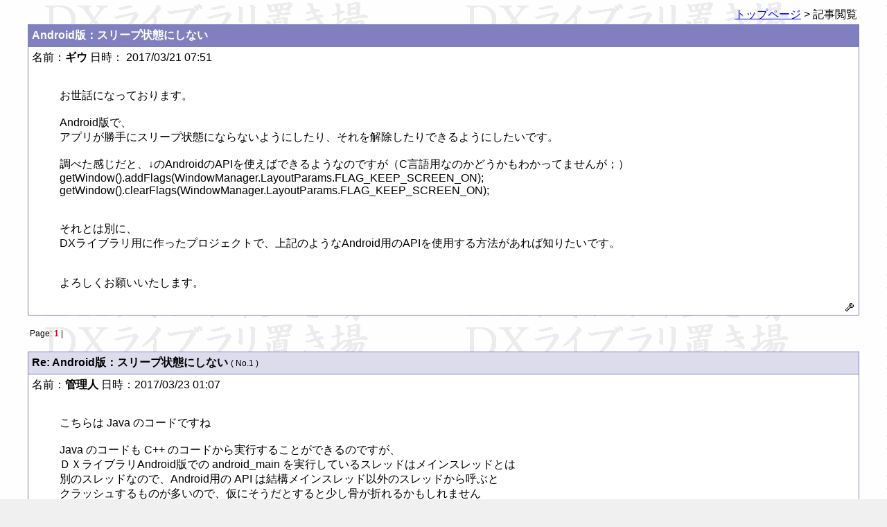

--- FILE ---
content_type: text/html
request_url: https://dxlib.xsrv.jp/cgi/patiobbs/patio.cgi?mode=view&no=4061
body_size: 3174
content:
<!DOCTYPE HTML PUBLIC "-//W3C//DTD HTML 4.01 Transitional//EN">
<html lang="ja">
<head>
<META HTTP-EQUIV="Content-type" CONTENT="text/html; charset=Shift_JIS">
<META HTTP-EQUIV="Content-Style-Type" content="text/css">
<link rel="shortcut icon" href="../../DxLib.ico">
<STYLE type="text/css">
<!--
body,tr,td,th { font-size:16px; font-family:"メイリオ", "Hiragino Kaku Gothic Pro", sans-serif; }
a:hover { color:#DD0000 }
.num { font-size:12px; font-family:Verdana,Helvetica,Arial; }
.s1  { font-size:10px; font-family:Verdana,Helvetica,Arial; }
.s2  { font-size:10px; font-family:""メイリオ", "Hiragino Kaku Gothic Pro", sans-serif"; }
.NormalFont{ font-family:'メイリオ', 'Hiragino Kaku Gothic Pro', sans-serif; }
-->
</STYLE>
<Script Language="JavaScript">
<!--
function MyFace(Smile) {
myComment = document.myFORM.comment.value;
document.myFORM.comment.value = myComment + Smile;
}
//-->
</script>
<title>Android版：スリープ状態にしない</title></head>
<body background="https://dxlib.xsrv.jp/Graph3.gif" bgcolor="#F0F0F0" text="#000000" link="#0000FF" vlink="#800080" alink="#DD0000">
<div class="NormalFont">
<div align="center">
<table width="95%"><tr><td align=right nowrap>
<a href="./patio.cgi?">トップページ</a> &gt; 記事閲覧
</td></tr></table>
<Table border=0 cellspacing=0 cellpadding=0 width="95%">
<Tr><Td bgcolor="#8080C0">
<table border=0 cellspacing=1 cellpadding=5 width="100%">
<tr bgcolor="#FFFFFF"><td bgcolor="#8080C0">
<!--<img src="https://dxlib.xsrv.jp/cgi/patiobbs/bbsimg//fold1.gif">-->
<font color="#FFFFFF"><b>Android版：スリープ状態にしない</b></font></td></tr>
<tr bgcolor="#8080C0"><td bgcolor="#FFFFFF" colspan=2>
<dl>
<!--
<dt>日時： 2017/03/21 07:51
<dt>名前： <b>ギウ</b>
-->
<dt>名前：<b>ギウ</b> 日時： 2017/03/21 07:51
<br><br><dd><pre><div class="NormalFont">お世話になっております。

Android版で、
アプリが勝手にスリープ状態にならないようにしたり、それを解除したりできるようにしたいです。

調べた感じだと、↓のAndroidのAPIを使えばできるようなのですが（C言語用なのかどうかもわかってませんが；）
getWindow().addFlags(WindowManager.LayoutParams.FLAG_KEEP_SCREEN_ON);
getWindow().clearFlags(WindowManager.LayoutParams.FLAG_KEEP_SCREEN_ON);


それとは別に、
DXライブラリ用に作ったプロジェクトで、上記のようなAndroid用のAPIを使用する方法があれば知りたいです。


よろしくお願いいたします。</div></pre></dl>
<div align=right><a href="./regist.cgi?mode=mente&f=4061"><img src="https://dxlib.xsrv.jp/cgi/patiobbs/bbsimg//mente.gif" alt='メンテ' border=0></a></div>
</td></tr></table>
</Td></Tr></Table>
<p>
<table width="95%"><tr><td class="num">Page: <b style="color:#DD0000">1</b> |
</td></tr></table>
<p><Table border=0 cellspacing=0 cellpadding=0 width="95%"><Tr><Td bgcolor="#8080C0"><table border=0 cellspacing=1 cellpadding=5 width="100%">
<tr bgcolor="#8080C0"><td bgcolor="#DCDCED" width='100%'><!--<img src="https://dxlib.xsrv.jp/cgi/patiobbs/bbsimg//file.gif">--> <b>Re: Android版：スリープ状態にしない</b> <span class=num>( No.1 )</span></td></tr><tr bgcolor="#8080C0"><td bgcolor="#FFFFFF">
<dl><dt>名前：<b>管理人</b> 日時：2017/03/23 01:07 <br><br>
<dd><pre><div class="NormalFont">こちらは Java のコードですね

Java のコードも C++ のコードから実行することができるのですが、
ＤＸライブラリAndroid版での android_main を実行しているスレッドはメインスレッドとは
別のスレッドなので、Android用の API は結構メインスレッド以外のスレッドから呼ぶと
クラッシュするものが多いので、仮にそうだとすると少し骨が折れるかもしれません

すみません、今週はもう週末まで作業の時間を確保することができそうに無いので、
週末に試してみたいと思います m(_ _;m</div></pre></dl>
<div align=right><a href="./regist.cgi?mode=mente&f=4061&no=1"><img src="https://dxlib.xsrv.jp/cgi/patiobbs/bbsimg//mente.gif" alt="メンテ" border=0></a></div></div></td></tr>
<tr bgcolor="#8080C0"><td bgcolor="#DCDCED" width='100%'><!--<img src="https://dxlib.xsrv.jp/cgi/patiobbs/bbsimg//file.gif">--> <b>Re: Android版：スリープ状態にしない</b> <span class=num>( No.2 )</span></td></tr><tr bgcolor="#8080C0"><td bgcolor="#FFFFFF">
<dl><dt>名前：<b>ギウ</b> 日時：2017/03/23 07:23 <br><br>
<dd><pre><div class="NormalFont">ご回答有難うございます！
（Javaでしたか、、すみません）

＞クラッシュするものが多いので、仮にそうだとすると少し骨が折れるかもしれません

了解しました。
こちらでのAPIの使用が難しい場合は無くて大丈夫です。

では、お願いしてるだけで申し訳ありませんがDXライブラリ側でのご対応お待ちしております。</div></pre></dl>
<div align=right><a href="./regist.cgi?mode=mente&f=4061&no=2"><img src="https://dxlib.xsrv.jp/cgi/patiobbs/bbsimg//mente.gif" alt="メンテ" border=0></a></div></div></td></tr>
<tr bgcolor="#8080C0"><td bgcolor="#DCDCED" width='100%'><!--<img src="https://dxlib.xsrv.jp/cgi/patiobbs/bbsimg//file.gif">--> <b>Re: Android版：スリープ状態にしない</b> <span class=num>( No.3 )</span></td></tr><tr bgcolor="#8080C0"><td bgcolor="#FFFFFF">
<dl><dt>名前：<b>管理人</b> 日時：2017/03/26 15:20 <br><br>
<dd><pre><div class="NormalFont">少し調べたところ、Android NDK の機能に getWindow().addFlags と getWindow().clearFlags に
相当する機能がありました

まず、設定を行う処理を記述するソースでは以下の記述を増やして Android/window.h をインクルード
するようにしてください

#include &lt;Android/window.h&gt;

次に、例えば

	getWindow().addFlags(WindowManager.LayoutParams.FLAG_KEEP_SCREEN_ON);

と同等の設定を行う場合は

	ANativeActivity_setWindowFlags( ( ANativeActivity * )GetNativeActivity(), AWINDOW_FLAG_KEEP_SCREEN_ON, 0 ) ;

と記述します、

	getWindow().clearFlags(WindowManager.LayoutParams.FLAG_KEEP_SCREEN_ON);

と同じ設定解除を行う場合は

	ANativeActivity_setWindowFlags( ( ANativeActivity * )GetNativeActivity(), 0, AWINDOW_FLAG_KEEP_SCREEN_ON ) ;

と記述します、ANativeActivity_setWindowFlags は

	void ANativeActivity_setWindowFlags( ANativeActivity* activity,
 uint32_t addFlags, uint32_t removeFlags );


となっていて、第一引数の ANativeActivity * はＤＸライブラリAndroid版専用の関数 GetNativeActivity で取得することが
できます( 戻り値が const ANativeActivity * なので、ANativeActivity * にキャストしています )

第二引数の addFlags が、設定したいフラグの指定で、フラグの一覧は Android/window.h に定義されています
第三引数の removeFlags が、設定を解除したいフラグの指定なので、clearFlags と同じ処理を行いたい場合はこちらに
解除したいフラグを指定するというわけです

よろしければお試しください m(_ _)m</div></pre></dl>
<div align=right><a href="./regist.cgi?mode=mente&f=4061&no=3"><img src="https://dxlib.xsrv.jp/cgi/patiobbs/bbsimg//mente.gif" alt="メンテ" border=0></a></div></div></td></tr>
<tr bgcolor="#8080C0"><td bgcolor="#DCDCED" width='100%'><!--<img src="https://dxlib.xsrv.jp/cgi/patiobbs/bbsimg//file.gif">--> <b>Re: Android版：スリープ状態にしない</b> <span class=num>( No.4 )</span></td></tr><tr bgcolor="#8080C0"><td bgcolor="#FFFFFF">
<dl><dt>名前：<b>ギウ（解決）</b> 日時：2017/03/26 19:52 <br><br>
<dd><pre><div class="NormalFont">情報有難うございます！
（どうやって調べたのか、流石です）

こちらでも動作確認できました。
詳しいご解説も有難うございます！</div></pre></dl>
<div align=right><a href="./regist.cgi?mode=mente&f=4061&no=4"><img src="https://dxlib.xsrv.jp/cgi/patiobbs/bbsimg//mente.gif" alt="メンテ" border=0></a></div></div></td></tr>
</table></Td></Tr></Table><p>
<table width="95%"><tr><td class="num">Page: <b style="color:#DD0000">1</b> |
</td></tr></table>
<P><form action="./regist.cgi" method="POST" name="myFORM">
<input type=hidden name=mode value="regist">
<Table cellspacing=0 cellpadding=0 width="95%" border=0>
<Tr><Td bgcolor="#8080C0">
<table cellspacing=1 cellpadding=5 width="100%" border=0>
<tr bgcolor="#FFFFFF">
  <td bgcolor="#FFFFFF" width=80>題名</td>
  <td><input type=text name=sub size=60 value="Re: Android版：スリープ状態にしない" maxlength=60>
<input type=hidden name=res value="4061">
  </td>
</tr>
<tr bgcolor="#FFFFFF">
  <td bgcolor="#FFFFFF" width=80>名前</td>
  <td><input type=text name=name size=30 value="" maxlength=20></td>
</tr>
<!--
<tr bgcolor="#FFFFFF">
  <td bgcolor="#FFFFFF" width=80>E-Mail</td>
  <td bgcolor="#FFFFFF"><input type=text name=email size=30 value="">
  <select name=mvw>
<option value="0">非表示
<option value="1" selected>表示
</select></td>
</tr>
<tr bgcolor="#FFFFFF">
  <td bgcolor="#FFFFFF" width=80>URL</td>
  <td bgcolor="#FFFFFF"><input type=text name=url size=45 value="https://"></td>
</tr>
-->
<tr bgcolor="#FFFFFF">
  <td bgcolor="#FFFFFF" width=80>コメント</td>
  <td bgcolor="#FFFFFF">
<textarea name=comment cols=144 rows=24 wrap=off></textarea></td></tr>
<tr bgcolor="#FFFFFF">
  <td bgcolor="#FFFFFF" width=80>パスワード</td>
  <td bgcolor="#FFFFFF">
  <input type=text name=pwd size=8 value="" maxlength=8>
   （記事メンテ時に使用）
  </td></tr>
<tr bgcolor="#FFFFFF">
  <td bgcolor="#FFFFFF"><br></td>
  <td bgcolor="#FFFFFF">
    <input type=submit value=" 返信する "> &nbsp;&nbsp;
    <input type=checkbox name=cook value="on" checked>クッキー保存</td>
  </form></tr></table>
</Td></Tr></Table>
</div>
</div>
</body></html>
